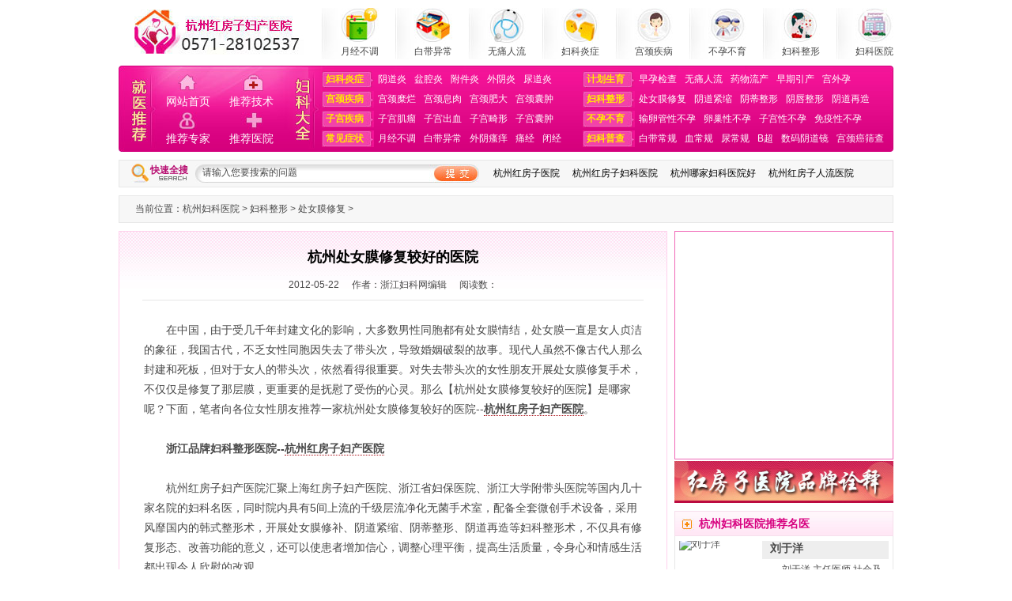

--- FILE ---
content_type: text/html; charset=gb2312
request_url: http://wsblr.com/fxmnch/782.html
body_size: 9669
content:
<!DOCTYPE html PUBLIC "-//W3C//DTD XHTML 1.0 Transitional//EN" "http://www.w3.org/TR/xhtml1/DTD/xhtml1-transitional.dtd">

<html xmlns="http://www.w3.org/1999/xhtml">

<head>
<meta name="mobile-agent" content="format=html5;url=http://m.wsblr.com" />  
<script type="text/javascript" src="/url_wap_www.js"></script>

<meta http-equiv="Content-Type" content="text/html; charset=gb2312" />

<meta http-equiv="Cache-Control" content="no-transform" />

<meta http-equiv="X-UA-Compatible" content="IE=7">

<title>杭州处女膜修复较好的医院_浙江妇科网</title>

<meta name="description" content="在中国，由于受几千年封建文化的影响，大多数男性同胞都有处女膜情结，处女膜一直是女人贞洁的象征，我国古代，不乏女性同胞因失去了带头次，导致婚姻破裂的故事。现代人虽然不像古代人那么封建和死板，但对于女人的带头次，依然看得很重要。对失去带头次的" />

<meta name="keywords" content="杭州处女膜修复较好的医院" />

<base target="_blank">

<link href="/themes/temp_new/css/base.css" rel="stylesheet" type="text/css" />

<link href="/themes/temp_new/css/layout.css" rel="stylesheet" type="text/css" />

<script type="text/javascript" src="/themes/temp_new/js/tab.js"></script>

<script type="text/javascript" src="/themes/temp_new/js/scrollpic.js"></script>
<script src="/themes/temp_new/js/jquery.min.js" type="text/javascript"></script>

</head>



<body>




<div class="container">

  <!--[if !IE]>start 头部<![endif]-->

  <div class="head">
  <div class="nav">

    <h1><a href="/"><img src="/themes/temp_new/images/logo.jpg" alt="杭州妇科医院,杭州人流医院,杭州不孕不育医院" title="浙江妇科" /></a></h1>

    <ul>

      <li><a href="/tbjyn/"><img src="/themes/temp_new/images/yjbt_ico.jpg" title="月经不调"/>月经不调</a></li>

      <li><a href="/cydbi/"><img src="/themes/temp_new/images/bdyc_ico.jpg" title="白带异常"/>白带异常</a></li>

      <li><a href="/lrwto/"><img src="/themes/temp_new/images/wtrl_ico.jpg" title="无痛人流" />无痛人流</a></li>

      <li><a href="/fkwyz/"><img src="/themes/temp_new/images/fkyz_ico.jpg" title="妇科炎症" />妇科炎症</a></li>

      <li><a href="/bjjgo/"><img src="/themes/temp_new/images/gjjb_ico.jpg" title="宫颈疾病" />宫颈疾病</a></li>

      <li><a href="/ybybn/"><img src="/themes/temp_new/images/byby_ico.jpg" title="不孕不育" />不孕不育</a></li>

      <li><a href="/xzkfu/"><img src="/themes/temp_new/images/fkzx_ico.jpg" title="妇科整形" />妇科整形</a></li>

      <li><a href="/"><img src="/themes/temp_new/images/fkyy_ico.jpg" title="妇科医院" />妇科医院</a></li>

    </ul>

  </div>

  <!--[if !IE]>子导航<![endif]-->

  <div class="subnav">

    <div class="jytj fleft">

      <h2><img src="/themes/temp_new/images/jytj.jpg" /></h2>

      <ul>

        <li><a href="/" title="杭州妇科医院">网站首页</a></li>

        <li><a href="/flwqn/" rel="nofollow">推荐技术</a></li>

        <li><a rel="nofollow" href="/dtjzn/">推荐专家</a></li>

        <li><a href="/yydq/">推荐医院</a></li>

      </ul>

    </div>

    <div class="fkdq fleft">

      <h2><img src="/themes/temp_new/images/fkdq.jpg" /></h2>

      <div class="subnav_list_1">

        <ul>

          <li>

            <h3><a href="/fkwyz/">妇科炎症</a></h3>

            <a href="/yindy/">阴道炎</a><a href="/Pnqy/">盆腔炎</a><a href="/fjiy/">附件炎</a><a href="/wyiy/">外阴炎</a><a href="/ndoy/">尿道炎</a></li>

          <li>

            <h3><a href="/bjjgo/" >宫颈疾病</a></h3>

            <a href="/lmjgo/">宫颈糜烂</a><a href="/rxjgo/" >宫颈息肉</a><a href="/dfjgo/" >宫颈肥大</a><a href="/znjgo/" >宫颈囊肿</a></li>

          <li>

            <h3><a href="/bjgzi/">子宫疾病</a></h3>

            <a href="/ljgzi/">子宫肌瘤</a><a href="/xcgzi/" >子宫出血</a><a href="/xjgzi/" >子宫畸形</a><a href="/zngzi/" >子宫囊肿</a></li>

          <li>

            <h3><a href="/zzjcn/">常见症状</a></h3>

            <a href="/tbjyn/">月经不调</a><a href="/cydbi/">白带异常</a><a href="/ysywi/" >外阴瘙痒</a><a href="/jto/">痛经</a><a href="/jbi/" >闭经</a></li>

        </ul>

      </div>

      <div class="subnav_list_2">

        <ul>

          <li>

            <h3><a href="/jhsey/">计划生育</a></h3>

            <a href="/zyah/">早孕检查</a><a href="/lrwto/">无痛人流</a><a href="/clwya/">药物流产</a><a href="/cyqza/">早期引产</a><a href="/ywgo/">宫外孕</a></li>

          <li>

            <h3><a href="/xzkfu/">妇科整形</a></h3>

            <a href="/fxmnch/">处女膜修复</a><a href="/sjdyi/" >阴道紧缩</a><a href="/xzdyi/">阴蒂整形</a><a href="/xzcyi/" >阴唇整形</a><a href="/zzdyi/" >阴道再造</a></li>

          <li>

            <h3><a href="/ybybn/" >不孕不育</a></h3>

            <a href="/ybxglsu/">输卵管性不孕</a><a href="/ybxcln/" >卵巢性不孕</a><a href="/ybxgzi/" >子宫性不孕</a><a href="/ybxymn/" >免疫性不孕</a></li>

          <li>

            <h3><a href="/cpkfu/">妇科普查</a></h3>

            <a href="/gcdbi/" >白带常规</a><a href="/gcxe/" >血常规</a><a href="/gcno/" >尿常规</a><a href="/cbi/" >B超</a><a href="/jdymsu/" >数码阴道镜</a><a href="/csajgo/" >宫颈癌筛查</a></li>

        </ul>

      </div>

    </div>

  </div>

  <!--[if !IE]>搜索<![endif]-->

  <div class="search space">

    <form class="fleft" action="/szx/search.php" name="formsearch" id="fsearch">

      <span class="fleft">快速全搜</span>

      <input type="text" class="search_txt"  name="keyword" value="请输入您要搜索的问题" onClick="if(this.style.color!='black'){ this.value=''; this.style.color='black';}"/>

      <input type="submit" class="search_btn" value="" />

    </form>

    <p class="fleft"><a href="/">杭州红房子医院</a><a href="/">杭州红房子妇科医院</a><a href="/fkwyz/">杭州哪家妇科医院好</a><a href="/jhsey/">杭州红房子人流医院</a></p>

  </div>

</div>

  <!--[if !IE]>end 头部<![endif]-->



  <!--[if !IE]>start 内容<![endif]-->

  <div class="content">

    <!--[if !IE]>当前位置<![endif]-->

      <div class="space" style="background: repeat #F7F7F7;border: 1px solid #E7E7E7;height: 33px; white-space:978px; line-height:33px; padding-left:20px;">

	<p>当前位置：<a href='http://www.wsblr.com/'>杭州妇科医院</a> > <a href='/xzkfu/'>妇科整形</a> > <a href='/fxmnch/'>处女膜修复</a> > </p>

  </div>

    <div class="sideleft fleft space">

      <!--[if !IE]>文章内容<![endif]-->

      <div class="arccont">

        <h1>杭州处女膜修复较好的医院</h1>

        <p class="arcmsg"><span>2012-05-22</span><span>作者：浙江妇科网编辑</span><span>阅读数：<script src="/view/count.php?view=yes&aid=782&mid=1" type='text/javascript' language="javascript"></script></span></p>

        <div class="archot">

          <ul>

          

          </ul>

        </div>

        <div class="arctxt" id="arc">

        	<div style="margin-top:25px;"></div>

			<p>　　在中国，由于受几千年封建文化的影响，大多数男性同胞都有处女膜情结，处女膜一直是女人贞洁的象征，我国古代，不乏女性同胞因失去了带头次，导致婚姻破裂的故事。现代人虽然不像古代人那么封建和死板，但对于女人的带头次，依然看得很重要。对失去带头次的女性朋友开展处女膜修复手术，不仅仅是修复了那层膜，更重要的是抚慰了受伤的心灵。那么【杭州处女膜修复较好的医院】是哪家呢？下面，笔者向各位女性朋友推荐一家杭州处女膜修复较好的医院--<a href='http://www.wsblr.com/' target='_blank' title='杭州红房子妇产医院'><span style='color: #0000ff'><strong>杭州红房子妇产医院</strong></span></a>。</p>
<p><br />
　　<strong>浙江品牌妇科整形医院--<a href='http://www.wsblr.com/' target='_blank' title='杭州红房子妇产医院'><span style='color: #0000ff'><strong>杭州红房子妇产医院</strong></span></a></strong></p>
<p><br />
　　杭州红房子妇产医院汇聚上海红房子妇产医院、浙江省妇保医院、浙江大学附带头医院等国内几十家名院的妇科名医，同时院内具有5间上流的千级层流净化无菌手术室，配备全套微创手术设备，采用风靡国内的韩式整形术，开展处女膜修补、阴道紧缩、阴蒂整形、阴道再造等妇科整形术，不仅具有修复形态、改善功能的意义，还可以使患者增加信心，调整心理平衡，提高生活质量，令身心和情感生活都出现令人欣慰的改观。</p>
<p><br />
　　<strong>国际先进的技术--韩国内绣式处女膜复原术</strong></p>
<p><br />
　　相对于传统处女膜修补术，韩国内绣式处女膜复原术的手术要求相对较高，它属于显微外科手术，根据光学放大原理，可将处女膜放大到一百倍，比传统修补术仅依靠医生肉眼的有效性和安全性更高，针对有过多次性生活、人工流产史、有过生育史，处女膜破裂相当严重的女性，分别采取夹层法和贯穿缝合法，进行由内而外的缝补，手术可以起到复原的效果。目前这种手术仅在为数不多的医院及专业妇科医院开展。虽然手术要求相对较高，但手术的花费却并不多，一般女性都可以接受。</p>
<p><br />
　　<strong>十分成熟的临床经验&nbsp; 较高的手术成功率和落红率</strong></p>
<p><br />
　　我们就列举杭州红房子妇产医院的韩国内绣式处女膜复原手术206个案例，年龄为17岁～25岁，通过术前检查，发现有多次性生活者处女膜破裂为4点、6点、8点部位；两次以下性生活者多为4点或8点部位。206例中，4、8点部位有1处破裂，共136例，6点部位破裂为2处破裂，共70例，术前均行常规妇科检查及血常规化验。</p>
<p><br />
　　处女膜复原手术采用改进的夹层法或贯穿缝合法，其中1处破裂136例采用夹层法，术后效果良好者135例，1次成功率为99.26%。2处破裂70例采用贯穿缝合法，效果良好者69例，1次成功率达98.57%。</p>
<p><br />
　　<strong>严格的隐私保护制度</strong></p>
<p><br />
　　在杭州红房子妇产医院，保护隐私成为医护人员义不容辞的责任：当诊室内有病人时，就会提醒其他患者不要打扰，在就诊过程中还有导诊护士全程指引，按序就诊，没有人拥在诊室门前问东问西。等待就诊时，可以在候诊区安静休息或看杂志，诊室里只有患者和医生面对面，患者可以敞开心扉说出病史、病情，以便医生更好地进行诊断和检查，不会因为后面有人&ldquo;旁听&rdquo;而羞于启齿了。医院除了&ldquo;一对一&rdquo;接诊，这样保护患者隐私的细节服务，在诊疗区域前立有&ldquo;男士止步&rdquo;提示牌，这样在进行检查时，就不会有异性突然进入了。妇科内检、治疗处还另外采用粉色挂帘做隔断，独立空间。这样就可以更好的保护了患者的隐私，让您可以在全部没有心里压力的情况下来进行治疗。</p>
<p><br />
　　上文是对<strong>【杭州处女膜修复较好的医院</strong>】的介绍，通过上文叙述，我们了解到杭州红房子妇产医院是咱们浙江品牌妇科整形医院，在处女膜修复方面，其采用的技术是当前先进的韩国内绣式处女膜复原术。已经成功开展了上千例手术，另外，在隐私保护方面，咱们杭州红房子妇产医院也做得十分到位，综上上诉，杭州红房子妇产医院无疑是杭州处女膜修复较好的医院。如果你打算近期来杭州红房子妇产医院做处女膜修复手术，提前通过网络预约，可享受千元补贴，详情可点击在线咨询。</p>

        </div>

        <center>

          <a href="/swt/"><img src="/themes/temp_new/images/content_tips.jpg" /></a>

        </center>

        <div class="arcnav">

          <p><font>上一篇：</font><a href='/fxmnch/746.html'>做过处女膜修复术以后会查出来吗?</a> </p>

          <p><font>上一篇：</font><a href='/fxmnch/785.html'>处女膜修复手术前有哪些注意事项?</a> </p>

        </div>

      </div>

      <!--[if !IE]>推荐文章<![endif]-->

      <div class="tjwz space fleft">

        <h2>推荐文章</h2>

        <div class="tjwz_wrap">

          <div class="tjwz_hot">

          <h3><a href="/fxmnch/1176.html" title="什么时间做处女膜修复术比较好?">什么时间做处女膜修复术比较好?</a></h3>

            <p>什么时间做处女膜修复术比较好呢？ 杭州红房子妇产医院 的专家介绍说：我们红房子的『韩国内绣式处女膜复原...<a rel="nofollow" href="/fxmnch/1176.html">[详细]</a></p>
  

          </div>

          <ul>

          <li><a href="/fxmnch/1183.html" title="杭州哪里做处女膜修补效果好?">杭州哪里做处女膜修补效果好?</a></li>
<li><a href="/fxmnch/841.html" title="处女膜修复需要了解哪些知识?">处女膜修复需要了解哪些知识?</a></li>
<li><a href="/fxmnch/1143.html" title="做处女膜修复对身体有没有伤害">做处女膜修复对身体有没有伤害</a></li>
<li><a href="/fxmnch/822.html" title="浙江省杭州医院修复处女膜要多少钱">浙江省杭州医院修复处女膜要多</a></li>
<li><a href="/fxmnch/1368.html" title="在杭州专业处女膜修补医院是哪家">在杭州专业处女膜修补医院是哪</a></li>
<li><a href="/fxmnch/1938.html" title="处女膜修复之后会破吗">处女膜修复之后会破吗</a></li>


          </ul>

        </div>

      </div>

      <!--[if !IE]>相关文章<![endif]-->

      <div class="xgwz space fleft">

        <h2>相关文章</h2>

        <ul>

        <li><a href="/fxmnch/2986.html" title="处女膜修复杭州哪家医院靠谱">处女膜修复杭州哪家医院靠谱</a></li>
<li><a href="/fxmnch/2949.html" title="杭州哪家医院做处女膜修复好?">杭州哪家医院做处女膜修复好?</a></li>
<li><a href="/fxmnch/2946.html" title="杭州做私密整形哪里好?">杭州做私密整形哪里好?</a></li>
<li><a href="/fxmnch/2892.html" title="杭州修复处女膜要多少钱">杭州修复处女膜要多少钱</a></li>
<li><a href="/fxmnch/2876.html" title="处女膜修复手术的比较好的时间是什么">处女膜修复手术的比较好的时间是什么</a></li>
<li><a href="/fxmnch/2873.html" title="杭州哪家医院做处女膜修复好">杭州哪家医院做处女膜修复好</a></li>


        </ul>

      </div>

    </div>

    <div class="sideright fleft space">



      <div class="list_ad">



        <script language="javascript">



				linkarr = new Array();



				picarr = new Array();



				textarr = new Array();



				var swf_width=275;



				var swf_height=287;



				var files = "";



				var links = "";



				var texts = "";



				//这里设置调用标记



				  linkarr[1] = "http://www.wsblr.com/fkzxa/414.html";
				  picarr[1]  = "/themes/temp_new/images/hd_img1.jpg";
				for(i=1;i<picarr.length;i++){



				  if(files=="") files = picarr[i];



				  else files += "|"+picarr[i];


				}


				document.write('<object classid="clsid:d27cdb6e-ae6d-11cf-96b8-444553540000" codebase="http://fpdownload.macromedia.com/pub/shockwave/cabs/flash/swflash.cab#version=6,0,0,0" width="'+ swf_width +'" height="'+ swf_height +'">');



				document.write('<param name="movie" value="/themes/temp_new/images/bcastr3.swf"><param name="quality" value="high">');



				document.write('<param name="menu" value="false"><param name=wmode value="opaque">');



				document.write('<param name="FlashVars" value="bcastr_file='+files+'&bcastr_link='+links+'&bcastr_title='+texts+'">');



				document.write('<embed src="/themes/temp_new/images/bcastr3.swf" wmode="opaque" FlashVars="bcastr_file='+files+'&bcastr_link='+links+'&bcastr_title='+texts+'& menu="false" quality="high" width="'+ swf_width +'" height="'+ swf_height +'" type="application/x-shockwave-flash" pluginspage="http://www.macromedia.com/go/getflashplayer" />'); document.write('</object>'); 



			</script>



      </div>





      <div style="margin:2px 0 2px 0;"><a href="/special/arc-1125.html"> <img src="/themes/temp_new/images/zjrk.jpg" width="277" height="53" /></a></div>

      <!--[if !IE]>浙江妇科网推荐名医<![endif]-->



      <div class="tjmy space">



        <h2><a href="/dtjzn/" >杭州妇科医院推荐名医</a></h2>



        <div id="demo">



          <div id="demo1" onmouseover="iScrollAmount=0" onmouseout="iScrollAmount=1">



            <ul>



            <li>



                <div class="tjmy_cont"> <span><a href='/view/view.php?aid=2232'><img src='/uploads/allimg/140813/1_140813185056_1-lp.jpg' border='0' width='100' height='116' alt='王曼'></a></span>



                  <h3><strong>王曼</strong> 主任医师</h3>



                  <p>王曼，女，1983年评为中国首批教授及主任医师，从事妇产…<a href="/view/view.php?aid=2232" rel="nofollow">详细>></a></p>



                  <center>



                    <a href="/swt/" rel="nofollow"><img src="/themes/temp_new/images/doc_btn.jpg" /></a>



                  </center>



                </div>



              </li>
<li>



                <div class="tjmy_cont"> <span><a href='/view/view.php?aid=2231'><img src='/uploads/allimg/140813/1_140813185001_1-lp.jpg' border='0' width='100' height='116' alt='吴伟'></a></span>



                  <h3><strong>吴伟</strong> 主任医师</h3>



                  <p>万例手术无事故专家，曾任医院妇产科主任，从事妇产科临…<a href="/view/view.php?aid=2231" rel="nofollow">详细>></a></p>



                  <center>



                    <a href="/swt/" rel="nofollow"><img src="/themes/temp_new/images/doc_btn.jpg" /></a>



                  </center>



                </div>



              </li>
<li>



                <div class="tjmy_cont"> <span><a href='/view/view.php?aid=1276'><img src='/uploads/120801/2-120P11133545H.jpg' border='0' width='100' height='116' alt='刘于洋'></a></span>



                  <h3><strong>刘于洋</strong> </h3>



                  <p>刘于洋 主任医师 社会及学术职务： 上海名医学会理事、…<a href="/view/view.php?aid=1276" rel="nofollow">详细>></a></p>



                  <center>



                    <a href="/swt/" rel="nofollow"><img src="/themes/temp_new/images/doc_btn.jpg" /></a>



                  </center>



                </div>



              </li>
<li>



                <div class="tjmy_cont"> <span><a href='/view/view.php?aid=876'><img src='/uploads/allimg/120604/1-1206041310510-L.jpg' border='0' width='100' height='116' alt='赵万春'></a></span>



                  <h3><strong>赵万春</strong> 副主任医师</h3>



                  <p>毕业于重庆医科大学（原重庆医学院），曾在重庆急救中心…<a href="/view/view.php?aid=876" rel="nofollow">详细>></a></p>



                  <center>



                    <a href="/swt/" rel="nofollow"><img src="/themes/temp_new/images/doc_btn.jpg" /></a>



                  </center>



                </div>



              </li>
<li>



                <div class="tjmy_cont"> <span><a href='/dtjzn/875.html'><img src='/uploads/allimg/120604/1-1206041302020-L.jpg' border='0' width='100' height='116' alt='费旭红'></a></span>



                  <h3><strong>费旭红</strong> 主治医生</h3>



                  <p>毕业于徐州医学院，中华医学会会员。从事妇产科临床工作…<a href="/dtjzn/875.html" rel="nofollow">详细>></a></p>



                  <center>



                    <a href="/swt/" rel="nofollow"><img src="/themes/temp_new/images/doc_btn.jpg" /></a>



                  </center>



                </div>



              </li>
<li>



                <div class="tjmy_cont"> <span><a href='/view/view.php?aid=467'><img src='/uploads/allimg/120409/1-1204091354330-L.jpg' border='0' width='100' height='116' alt='罗晓红'></a></span>



                  <h3><strong>罗晓红</strong> </h3>



                  <p>罗晓红 主治医师 杭州红房子妇产医院专家组成员，从事妇…<a href="/view/view.php?aid=467" rel="nofollow">详细>></a></p>



                  <center>



                    <a href="/swt/" rel="nofollow"><img src="/themes/temp_new/images/doc_btn.jpg" /></a>



                  </center>



                </div>



              </li>
<li>



                <div class="tjmy_cont"> <span><a href='/view/view.php?aid=90'><img src='/uploads/allimg/120316/1_120316190819_1.jpg' border='0' width='100' height='116' alt='沈北方'></a></span>



                  <h3><strong>沈北方</strong> 副主任医师</h3>



                  <p>中华医学会会员，浙江知名妇科专家，杭州网健康频道医疗…<a href="/view/view.php?aid=90" rel="nofollow">详细>></a></p>



                  <center>



                    <a href="/swt/" rel="nofollow"><img src="/themes/temp_new/images/doc_btn.jpg" /></a>



                  </center>



                </div>



              </li>
<li>



                <div class="tjmy_cont"> <span><a href='/view/view.php?aid=88'><img src='/uploads/allimg/120316/1_120316190936_1.jpg' border='0' width='100' height='116' alt='罗纪华'></a></span>



                  <h3><strong>罗纪华</strong> 中医医师</h3>



                  <p>出身于中医世家，从医40余年，期间多次赴上海、北京等大…<a href="/view/view.php?aid=88" rel="nofollow">详细>></a></p>



                  <center>



                    <a href="/swt/" rel="nofollow"><img src="/themes/temp_new/images/doc_btn.jpg" /></a>



                  </center>



                </div>



              </li>
<li>



                <div class="tjmy_cont"> <span><a href='/view/view.php?aid=87'><img src='/uploads/allimg/120316/1_120316190451_1.jpg' border='0' width='100' height='116' alt='程金花'></a></span>



                  <h3><strong>程金花</strong> 主治医师</h3>



                  <p>毕业于河北医科大学临床医学系妇产科专业，中华医学会会…<a href="/view/view.php?aid=87" rel="nofollow">详细>></a></p>



                  <center>



                    <a href="/swt/" rel="nofollow"><img src="/themes/temp_new/images/doc_btn.jpg" /></a>



                  </center>



                </div>



              </li>
<li>



                <div class="tjmy_cont"> <span><a href='/view/view.php?aid=86'><img src='/uploads/allimg/120316/1_120316190339_1.jpg' border='0' width='100' height='116' alt='黎慧兰'></a></span>



                  <h3><strong>黎慧兰</strong> 主任医师</h3>



                  <p>1961年毕业于中山医学院医疗系，国务院特殊津贴专家，杭…<a href="/view/view.php?aid=86" rel="nofollow">详细>></a></p>



                  <center>



                    <a href="/swt/" rel="nofollow"><img src="/themes/temp_new/images/doc_btn.jpg" /></a>



                  </center>



                </div>



              </li>
  



            </ul>



          </div>



          <div id="demo2"></div>



        </div>



        <script>



				var oMarquee = document.getElementById("demo1"); //滚动对象



				var iLineHeight = 252; //单行高度，像素



				var iLineCount = 7; //实际行数



				var iScrollAmount = 1; //每次滚动高度，像素



				function run() {



				oMarquee.scrollTop += iScrollAmount;



				if ( oMarquee.scrollTop == iLineCount * iLineHeight )



				oMarquee.scrollTop = 0;



				if ( oMarquee.scrollTop % iLineHeight == 0 ) {



				window.setTimeout( "run()", 3000 );



				} else {



				window.setTimeout( "run()", 3 );



				}



				}



				oMarquee.innerHTML += oMarquee.innerHTML;



				window.setTimeout( "run()", 1200 );



	    </script>



      </div>



      <!--[if !IE]>医患问答<![endif]-->



      <div class="yhwd space">



        <h2><a rel="nofollow" href="/ask/">杭州妇科医院医患问答</a></h2>



        <div class="yhwd_wrap">



          <center>



            <a href="/swt/" rel="nofollow"><img src="/themes/temp_new/images/yhwd_img.jpg" /></a>



          </center>



          <dl>



          <dt><strong style="color:#F00;">患者提问：</strong><a rel="nofollow" href="/ask/895.html" style="color:#F00;">平时如何预防阴道炎？</a></dt>



            <dd><strong>专家解答：</strong> 不管是夏季还是秋...<a rel="nofollow" href="/ask/895.html">[详细]</a></dd><dt><strong style="color:#F00;">患者提问：</strong><a rel="nofollow" href="/ask/894.html" style="color:#F00;">宫颈息肉会不会影响生孩子？</a></dt>



            <dd><strong>专家解答：</strong> 宫颈息肉对怀孕和...<a rel="nofollow" href="/ask/894.html">[详细]</a></dd><dt><strong style="color:#F00;">患者提问：</strong><a rel="nofollow" href="/ask/893.html" style="color:#F00;">吃枣能治好附件炎吗？</a></dt>



            <dd><strong>专家解答：</strong> 你好，吃一些红枣...<a rel="nofollow" href="/ask/893.html">[详细]</a></dd>



          </dl>



          <p class="yhwd_btn"><a rel="nofollow" href="/ask/"><img src="/themes/temp_new/images/yhwd_btn.jpg" /></a></p>



        </div>



      </div>



      <!--[if !IE]>热点文章排行榜<![endif]-->



      <div class="ch_phb space">



        <h2>本周杭州妇科医院热点文章排行榜</h2>



        <div class="ch_phb_cont">



          <ul>



          <li><a href="/jzzx/39.html" title="你们医院有没有做孕前检查的项目，需要检查哪些事项">你们医院有没有做孕前检查的项目</a></li>
<li><a href="/jzzx/37.html" title="请问你们医院人流要多少钱，先告诉我多少钱">请问你们医院人流要多少钱，先告</a></li>
<li><a href="/jzzx/17.html" title="我想问一下做阴道紧缩这个手术会影响以后的生育，我目前还没结婚">我想问一下做阴道紧缩这个手术会</a></li>
<li><a href="/jzzx/7.html" title="我想问问你们医院的那个格蕾丝保宫人流多少钱">我想问问你们医院的那个格蕾丝保</a></li>
<li><a href="/jzzx/55.html" title="我今年月经老是退后，上次是年月十几号来的吧">我今年月经老是退后，上次是年月</a></li>
<li><a href="/jzzx/31.html" title="请问一下医生，为什么每个月月经都推迟还有瘙痒">请问一下医生，为什么每个月月经</a></li>
<li><a href="/jzzx/14.html" title="我女友怀孕了想不要，前两天我陪她去家附近的医院做了个检查">我女友怀孕了想不要，前两天我陪</a></li>
<li><a href="/jzzx/22.html" title="昨天晚上和我丈夫同房了之后今天有血这是怎么回事啊">昨天晚上和我丈夫同房了之后今天</a></li>
<li><a href="/jzzx/15.html" title="你好我想咨询一下女生下身有异味是否严重">你好我想咨询一下女生下身有异味</a></li>
<li><a href="/jzzx/26.html" title="子宫肌瘤做了后多久能怀孕，我有了，还没做了">子宫肌瘤做了后多久能怀孕，我有</a></li>




          </ul>



          <center>



            <a href="/swt/" rel="nofollow"><img src="/themes/temp_new/images/ch_phb_img.jpg" /></a>



          </center>



        </div>



      </div>



    </div>

    <div class="clear"></div>

    <!--[if !IE]>推荐妇科医院<![endif]-->

    <div class="fkyy space">



      <h2>推荐妇科医院</h2>





      	<ul id="jssb" style="border:1px solid #999;">

          <li style="float:left; padding:10px 0px 10px 10px;"><a href='/jhyyi/547.html'><img src='/uploads/allimg/120420/1-1204201923430-L.jpg' border='0' width='181' height='142' alt='杭州红房子妇产医院输液室'></a></li>
<li style="float:left; padding:10px 0px 10px 10px;"><a href='/jhyyi/548.html'><img src='/uploads/allimg/120420/1-1204201933010-L.jpg' border='0' width='181' height='142' alt='医患交流'></a></li>
<li style="float:left; padding:10px 0px 10px 10px;"><a href='/jhyyi/545.html'><img src='/uploads/allimg/120420/1-1204201912040-L.jpg' border='0' width='181' height='142' alt='超标准人流手术室'></a></li>
<li style="float:left; padding:10px 0px 10px 10px;"><a href='/jhyyi/546.html'><img src='/uploads/allimg/120420/1-1204201914280-L.jpg' border='0' width='181' height='142' alt='杭州红房子妇产医院导医台'></a></li>
  

        </ul>   

      <script language="javascript">

	//function $(v){return document.getElementById(v);}



	<!--//--><![CDATA[//><!--

		var jssb1 = new ScrollPic();

		jssb1.scrollContId   = "jssb"; //内容容器ID

		jssb1.arrLeftId      = "jssble";//左箭头ID

		jssb1.arrRightId     = "jssbri"; //右箭头ID

		jssb1.frameWidth     = 978;//显示框宽度

		jssb1.pageWidth      = 197; //翻页宽度

		jssb1.speed          = 20; //移动速度(单位毫秒，越小越快)

		jssb1.space          = 20; //每次移动像素(单位px，越大越快)

		jssb1.autoPlay       = true; //自动播放

		jssb1.autoPlayTime   = 2; //自动播放间隔时间(秒)

		jssb1.initialize(); //初始化

							

		//--><!]]>					

	</script>



    </div>

  </div>

  <!--[if !IE]>end 内容<![endif]-->

  <!--[if !IE]>start 页脚<![endif]-->

  <div class="footer space">



    <ul>



      <li><a href="http://wsblr.com/" title="杭州妇科医院">网站首页</a></li>



      <li>|</li>

      <li><a href="http://www.wsblr.com/sitemap.xml">网站地图</a></li>



      <li>|</li>



      <li><a href="http://www.wsblr.com/xzkfu/437.html" rel="nofollow">关于我们</a></li>



      <li>|</li>



      <li><a href="http://www.wsblr.com/xzkfu/437.html" rel="nofollow">法律声明</a></li>



      <li>|</li>



      <li><a href="/swt/" rel="nofollow">意见反馈</a></li>



      <li>|</li>



      <li><a href="http://www.wsblr.com/xzkfu/437.html" rel="nofollow">隐私声明</a></li>



      <li>|</li>



      <li><a href="http://www.wsblr.com/laiyuanluxian/" rel="nofollow">联系我们</a></li>



    </ul>



    <span><img src="/themes/temp_new/images/footer_logo.jpg" alt="杭州妇科医院"/></span>



    <p>浙江妇科官方网站提供的妇科健康咨询    提供排名靠前的浙江<a href="http://wsblr.com/"><strong>杭州妇科医院</a></strong><br />



      健康咨询热线：<a rel="nofollow" target="_blank" href="/swt/"><img src="/themes/temp_new/images/footer_tel.jpg" /></a>0571-28102537<br />



      本站版权归浙江妇科网所有  <a href="http://beian.miit.gov.cn">浙ICP备12024509号-13</a><br />

      审批号 ： （浙）（杭）医广（2020）第02-10-029号 <br/>



      注：本网站信息仅供参考，不能作为诊疗及医疗依据，本网站商标及图片权属本站所有，未经授权请勿复制及转载。</p>



  </div>



  <!--设计：陈  切割：王  程序：沈-->
<script src="https://s22.cnzz.com/z_stat.php?id=1271324485&web_id=1271324485" language="JavaScript"></script>


<script type="text/javascript" src="/swt/ggwj.js"></script>
  <!--温馨夜门诊图片漂浮-->  

<!--<script type="text/javascript" src="/themes/temp_new/js/update8.js"></script>

<div class="float_layer" id="miaov_float_layer">

<div class="content">

<a href="/special/arc-992.html"><img src="/themes/temp_new/images/wxymz.jpg" /></a>

</div>

</div>-->

  <!--[if !IE]>end 页脚<![endif]-->

</div>

<script type="text/javascript">

window.onload = function(){

 var arc = document.getElementById("arc");

 j=arc.getElementsByTagName("img").length;

 for (i=0;i<j;i++){

 arc.getElementsByTagName("img").item(i).parentNode.style.border="none";

 }

}

</script>

</body>

<!--设计：陈  切割：王  程序：-->

</html>

--- FILE ---
content_type: text/javascript
request_url: http://wsblr.com/url_wap_www.js
body_size: 357
content:


function uaredirect(murl){
try {
if(document.getElementById("bdmark") != null){
return;
}
var urlhash = window.location.hash;
if (!urlhash.match("fromapp")){
if ((navigator.userAgent.match(/(iPhone|iPod|Android|Linux|ios|iPad|nokia|windowsphone)/i))) {
location.replace(murl);
}
}
} catch(err){}
}
uaredirect("http://m.wsblr.com/");



